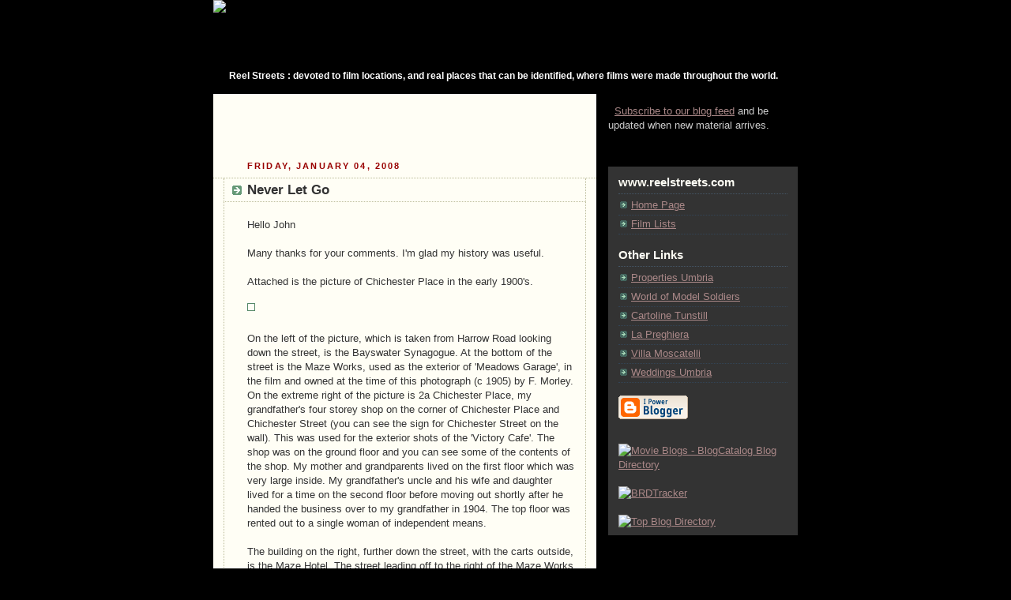

--- FILE ---
content_type: text/html; charset=UTF-8
request_url: http://blog.reelstreets.com/2008/01/never-let-go_04.html
body_size: 6597
content:
<!DOCTYPE html PUBLIC "-//W3C//DTD XHTML 1.0 Strict//EN" "http://www.w3.org/TR/xhtml1/DTD/xhtml1-strict.dtd">



<html xmlns="http://www.w3.org/1999/xhtml" xml:lang="en" lang="en">

<head>
  <title>Reel Streets: Never Let Go</title>

  <script type="text/javascript">(function() { (function(){function b(g){this.t={};this.tick=function(h,m,f){var n=f!=void 0?f:(new Date).getTime();this.t[h]=[n,m];if(f==void 0)try{window.console.timeStamp("CSI/"+h)}catch(q){}};this.getStartTickTime=function(){return this.t.start[0]};this.tick("start",null,g)}var a;if(window.performance)var e=(a=window.performance.timing)&&a.responseStart;var p=e>0?new b(e):new b;window.jstiming={Timer:b,load:p};if(a){var c=a.navigationStart;c>0&&e>=c&&(window.jstiming.srt=e-c)}if(a){var d=window.jstiming.load;
c>0&&e>=c&&(d.tick("_wtsrt",void 0,c),d.tick("wtsrt_","_wtsrt",e),d.tick("tbsd_","wtsrt_"))}try{a=null,window.chrome&&window.chrome.csi&&(a=Math.floor(window.chrome.csi().pageT),d&&c>0&&(d.tick("_tbnd",void 0,window.chrome.csi().startE),d.tick("tbnd_","_tbnd",c))),a==null&&window.gtbExternal&&(a=window.gtbExternal.pageT()),a==null&&window.external&&(a=window.external.pageT,d&&c>0&&(d.tick("_tbnd",void 0,window.external.startE),d.tick("tbnd_","_tbnd",c))),a&&(window.jstiming.pt=a)}catch(g){}})();window.tickAboveFold=function(b){var a=0;if(b.offsetParent){do a+=b.offsetTop;while(b=b.offsetParent)}b=a;b<=750&&window.jstiming.load.tick("aft")};var k=!1;function l(){k||(k=!0,window.jstiming.load.tick("firstScrollTime"))}window.addEventListener?window.addEventListener("scroll",l,!1):window.attachEvent("onscroll",l);
 })();</script><script type="text/javascript">function a(){var b=window.location.href,c=b.split("?");switch(c.length){case 1:return b+"?m=1";case 2:return c[1].search("(^|&)m=")>=0?null:b+"&m=1";default:return null}}var d=navigator.userAgent;if(d.indexOf("Mobile")!=-1&&d.indexOf("WebKit")!=-1&&d.indexOf("iPad")==-1||d.indexOf("Opera Mini")!=-1||d.indexOf("IEMobile")!=-1){var e=a();e&&window.location.replace(e)};
</script><meta http-equiv="Content-Type" content="text/html; charset=UTF-8" />
<meta name="generator" content="Blogger" />
<link rel="icon" type="image/vnd.microsoft.icon" href="https://www.blogger.com/favicon.ico"/>
<link rel="alternate" type="application/atom+xml" title="Reel Streets - Atom" href="http://blog.reelstreets.com/feeds/posts/default" />
<link rel="alternate" type="application/rss+xml" title="Reel Streets - RSS" href="http://blog.reelstreets.com/feeds/posts/default?alt=rss" />
<link rel="service.post" type="application/atom+xml" title="Reel Streets - Atom" href="https://www.blogger.com/feeds/8995788/posts/default" />
<link rel="stylesheet" type="text/css" href="https://www.blogger.com/static/v1/v-css/1601750677-blog_controls.css"/>
<link rel="stylesheet" type="text/css" href="https://www.blogger.com/dyn-css/authorization.css?targetBlogID=8995788&zx=aea17a1f-f4a0-4640-8d05-4ca855028114"/>


  <style type="text/css">
/*
-----------------------------------------------
Blogger Template Style
Name:     Rounders 3
Designer: Douglas Bowman
URL:      www.stopdesign.com
Date:     27 Feb 2004
----------------------------------------------- */

#navbar-iframe {
              height:0px;
              visibility:hidden;
              display:none;
        }

body {
  background:#000000;
  margin:0;
  padding:20px 10px;
  text-align:center;
  font:x-small/1.5em "Trebuchet MS",Verdana,Arial,Sans-serif;
  color:#ccc;
  font-size/* */:/**/small;
  font-size: /**/small;
  }


/* Page Structure
----------------------------------------------- */
/* The images which help create rounded corners depend on the 
   following widths and measurements. If you want to change 
   these measurements, the images will also need to change.
   */
#content {
  width:740px;
  margin:0 auto;
  text-align:left;
  }
#main {
  width:485px;
  float:left;
  background:#FFFEF5 ;
  margin:15px 0 0;
  padding:0 0 10px;
  color:#333;
  font-size:97%;
  line-height:1.5em;
  }
#main2 {
  float:left;
  width:100%;
    padding:10px 0 0;
  }
#sidebar {
  width:240px;
  float:right;
  margin:15px 0 0;
  font-size:97%;
  line-height:1.5em;
  }


/* Links
----------------------------------------------- */
a:link {
  color:#a88;
  }
a:visited {
  color:#798;
  }
a:hover {
  color:#fff;
  }
a img {
  border-width:0;
  }
#main a:link {
  color:#347;
  }
#main a:visited {
  color:#666;
  }
#main a:hover {
  color:#68a
  }


/* Blog Header
----------------------------------------------- */
#header {
  background:#000000 ;
  margin:0 0 0;
  padding:0 0 0px;
  color:#fff;
  }
#header div {
    padding:8px 15px 0;
  }
#blog-title {
  margin:0;
  padding:5px 20px 5px;
  font-size:150%;
  line-height:1.2em;
  }
#blog-title a {
  text-decoration:none;
  color:#fff;
  }
#description {
  margin:0;
  padding:0px 5px 0px;
  font-size:94%;
  line-height:1.25em;
font-weight:bold;  
color:#FFFFFF;
  }


/* Posts
----------------------------------------------- */
.date-header {
  margin:0 28px 0 43px;
  font-size:85%;
  line-height:2em;
  text-transform:uppercase;
  letter-spacing:.2em;
  color:#990000;
  }
.post {
  margin:.3em 0 25px;
  padding:0 13px;
  border:1px dotted #bb9;
  border-width:1px 0;
  }
.post-title {
  margin:0;
  font-size:135%;
  line-height:1.5em;
  background:url("http://www.blogblog.com/rounders3/icon_arrow.gif") no-repeat 10px .5em;
  display:block;
  border:1px dotted #bb9;
  border-width:0 1px 1px;
  padding:2px 14px 2px 29px;
  color:#333;
  }
#main a.title-link, .post-title strong {
  text-decoration:none;
  display:block;
  }
#main a.title-link:hover {
  background-color:#fff;
  color:#000;
  }
.post-body {
  border:1px dotted #bb9;
  border-width:0 1px 1px;
  border-bottom-color:#eec;
  padding:10px 14px 1px 29px;
  }
html>body .post-body {
  border-bottom-width:0;
  }
.post p {
  margin:0 0 .75em;
  }
p.post-footer {
  background:#fff;
  margin:0;
  padding:2px 14px 2px 29px;
  border:1px dotted #bb9;
  border-bottom:1px solid #eee;
  font-size:100%;
  line-height:1.5em;
  color:#666;
  text-align:right;
  }
html>body p.post-footer {
  border-bottom-color:transparent;
  }
p.post-footer em {
  display:block;
  float:left;
  text-align:left;
  font-style:normal;
  }
a.comment-link {
  /* IE5.0/Win doesn't apply padding to inline elements,
     so we hide these two declarations from it */
  background/* */:/**/url("http://www.blogblog.com/rounders3/icon_comment.gif") no-repeat 0 45%;
  padding-left:14px;
  }
html>body a.comment-link {
  /* Respecified, for IE5/Mac's benefit */
  background:url("http://www.blogblog.com/rounders3/icon_comment.gif") no-repeat 0 45%;
  padding-left:14px;
  }
.post img {
  margin:0 0 5px 0;
  padding:4px;
  border:1px solid #586;
  }
blockquote {
  margin:.75em 0;
  border:1px dotted #596;
  border-width:1px 0;
  padding:5px 15px;
  }
.post blockquote p {
  margin:.5em 0;
  }


/* Comments
----------------------------------------------- */
#comments {
  margin:-25px 13px 0;
  border:1px dotted #6a7;
  border-width:0 1px 1px;
  padding:20px 0 15px 0;
  }
#comments h4 {
  margin:0 0 10px;
  padding:0 14px 2px 29px;
  border-bottom:1px dotted #6a7;
  font-size:120%;
  line-height:1.4em;
  color:#333;
  }
#comments-block {
  margin:0 15px 0 9px;
  }
.comment-data {
  background:url("http://www.blogblog.com/rounders3/icon_comment.gif") no-repeat 2px .3em;
  margin:.5em 0;
  padding:0 0 0 20px;
  color:#666;
  }
.comment-poster {
  font-weight:bold;
  }
.comment-body {
  margin:0 0 1.25em;
  padding:0 0 0 20px;
  }
.comment-body p {
  margin:0 0 .5em;
  }
.comment-timestamp {
  margin:0 0 .5em;
  padding:0 0 .75em 20px;
  color:#fff;
  }
.comment-timestamp a:link {
  color:#fff;
  }
.deleted-comment {
  font-style:italic;
  color:gray;
  }


/* Profile
----------------------------------------------- */
#profile-container {
  background:#900;
  margin:0 0 15px;
  padding:0 0 10px;
  color:#fff;
  }
#profile-container h2 {
 padding:10px 15px .2em;
  margin:0;
  border-width:0;
  font-size:115%;
  line-height:1.5em;
  color:#fff;
  }
.profile-datablock {
  margin:0 15px .5em;
  border-top:1px dotted #7a8;
  padding-top:8px;
  }
.profile-img {display:inline;}
.profile-img img {
  float:left;
  margin:0 10px 5px 0;
  border:4px solid #bec;
  }
.profile-data strong {
  display:block;
  }
#profile-container p {
  margin:0 15px .5em;
  }
#profile-container .profile-textblock {
  clear:left;
  }
#profile-container a {
  color:#fff;
  }
.profile-link a {
  background:url("http://www.blogblog.com/rounders3/icon_profile.gif") no-repeat 0 .1em;
  padding-left:15px;
  font-weight:bold;
  }
ul.profile-datablock {
  list-style-type:none;
  }


/* Sidebar Boxes
----------------------------------------------- */
.box {
  background:#333333; 
  margin:0 0 15px;
  padding:10px 0 0;
  color:#abc;
  }
.box2 {
   padding:0 13px 8px;
  }
.sidebar-title {
  margin:0;
  padding:0 0 .2em;
  border-bottom:1px dotted #456;
  font-size:115%;
  line-height:1.5em;
  color:#FFFEF5;
  }
.box ul {
  margin:.5em 0 1.25em;
  padding:0 0px;
  list-style:none;
  }
.box ul li {
  background:url("http://www.blogblog.com/rounders3/icon_arrow_sm.gif") no-repeat 2px .25em;
  margin:0;
  padding:0 0 3px 16px;
  margin-bottom:3px;
  border-bottom:1px dotted #345;
  line-height:1.4em;
  }
.box p {
  margin:0 0 .6em;
  }


/* Footer
----------------------------------------------- */
#footer {
  clear:both;
  margin:0;
  padding:15px 0 0;
  }
#footer div {
  background:#333333 ;
  padding:8px 0 0;
  color:#fff;
  }
#footer div div {
  padding:0 15px 8px;
  }
#footer hr {display:none;}
#footer p {margin:0;}
#footer a {color:#fff;} 
  </style>


<meta name='google-adsense-platform-account' content='ca-host-pub-1556223355139109'/>
<meta name='google-adsense-platform-domain' content='blogspot.com'/>

<!-- data-ad-client=ca-pub-5313851357288938 -->
<!-- --><style type="text/css">@import url(https://www.blogger.com/static/v1/v-css/navbar/3334278262-classic.css);
div.b-mobile {display:none;}
</style>

</head>



<body><script type="text/javascript">
    function setAttributeOnload(object, attribute, val) {
      if(window.addEventListener) {
        window.addEventListener('load',
          function(){ object[attribute] = val; }, false);
      } else {
        window.attachEvent('onload', function(){ object[attribute] = val; });
      }
    }
  </script>
<div id="navbar-iframe-container"></div>
<script type="text/javascript" src="https://apis.google.com/js/platform.js"></script>
<script type="text/javascript">
      gapi.load("gapi.iframes:gapi.iframes.style.bubble", function() {
        if (gapi.iframes && gapi.iframes.getContext) {
          gapi.iframes.getContext().openChild({
              url: 'https://www.blogger.com/navbar/8995788?origin\x3dhttp://blog.reelstreets.com',
              where: document.getElementById("navbar-iframe-container"),
              id: "navbar-iframe"
          });
        }
      });
    </script>



<!-- Begin #content - Centers all content and provides edges for floated columns -->

<div id="content">


<img src="http://www.reelstreets.com/blog_pics/blog_header.gif">
<!-- Blog Header -->

<div id="header"><div>

  <h1 id="blog-title">

    <a href="http://blog.reelstreets.com/">
	
	</a>
  </h1>
  <p id="description">Reel Streets : devoted to film locations, and real places that can be identified, where films were made throughout the world.</p>

</div></div>





<!-- Begin #main - Contains main-column blog content -->

<div id="main"><div id="main2"><div id="main3">

<div class='adsense' style='text-align:center; padding: 0px 3px 0.5em 3px;'>
<script type="text/javascript"><!--
google_ad_client="pub-5313851357288938";
google_ad_host="pub-1556223355139109";
google_ad_host_channel="00000";
google_ad_width=468;
google_ad_height=60;
google_ad_format="468x60_as";
google_ad_type="text";
google_color_border="FFFEF5";
google_color_bg="FFFEF5";
google_color_link="333333";
google_color_url="333333";
google_color_text="990000";
//--></script>
<script type="text/javascript"
  src="http://pagead2.googlesyndication.com/pagead/show_ads.js">
</script>


</div>


    
  <h2 class="date-header">Friday, January 04, 2008</h2>
  

  

     

  <!-- Begin .post -->

  <div class="post"><a name="4928402115729367099"></a>

     

    
	 
    <h3 class="post-title">
	 Never Let Go
    </h3>
	 
    

    <div class="post-body">

      <p>
      <div style="clear:both;"></div>Hello John<br /><br />Many thanks for your comments. I'm glad my history was useful.<br /><br />Attached is the picture of Chichester Place in the early 1900's.<br /><br /><a href="http://www.reelstreets.com/uploaded_images/never_let_go-723933.jpg"><img style="FLOAT: left; MARGIN: 0px 10px 10px 0px; CURSOR: hand" alt="" src="http://www.reelstreets.com/uploaded_images/never_let_go-723930.jpg" border="0" /></a><br /><br />On the left of the picture, which is taken from Harrow Road looking down the street, is the Bayswater Synagogue. At the bottom of the street is the Maze Works, used as the exterior of 'Meadows Garage', in the film and owned at the time of this photograph (c 1905) by F. Morley. On the extreme right of the picture is 2a Chichester Place, my grandfather's four storey shop on the corner of Chichester Place and Chichester Street (you can see the sign for Chichester Street on the wall). This was used for the exterior shots of the 'Victory Cafe'. The shop was on the ground floor and you can see some of the contents of the shop. My mother and grandparents lived on the first floor which was very large inside. My grandfather's uncle and his wife and daughter lived for a time on the second floor before moving out shortly after he handed the business over to my grandfather in 1904. The top floor was rented out to a single woman of independent means.<br /><br />The building on the right, further down the street, with the carts outside, is the Maze Hotel. The street leading off to the right of the Maze Works at the bottom of Chichester Place, which also featured in the film, is Chichester Road which lead past Westbourne Terrace and straight to the Grand Union Canal and Little Venice. A lot of my grandfather's clients were well heeled and lived in the town houses that proliferated in the area of Paddington and Maida Vale. My mother went to the Paddington and Maida Vale High School for Girls and would have walked that way to school. Incidentally, a contempory of my mother at that school was the actress Irene Handl, who appeared with Peter Sellers on his long playing records and in the film 'I'm All Right Jack'. She was born in 1901 in Maida Vale and was two years older than my mother.<br /><br />Kind Regards<br /><br />Colin<br /><br /><br /><em>Thanks Colin, most interesting<br /><br />Best wishes<br /><br />John</em><div style="clear:both; padding-bottom:0.25em"></div>
    </p>

    </div>

    <p class="post-footer">
      <em>posted by John Tunstill @ <a href="http://blog.reelstreets.com/2008/01/never-let-go_04.html" title="permanent link">9:52 am</a></em> &nbsp;
        <span class="item-control blog-admin pid-1980655464"><a style="border:none;" href="https://www.blogger.com/post-edit.g?blogID=8995788&postID=4928402115729367099&from=pencil" title="Edit Post"><img class="icon-action" alt="" src="https://resources.blogblog.com/img/icon18_edit_allbkg.gif" height="18" width="18"></a></span>
    </p>

  

  </div>

  <!-- End .post -->

  


  <!-- Begin #comments -->
 

  <div id="comments">

	
	
	<p style="padding-left:20px;">
	<a href="http://blog.reelstreets.com/">&lt;&lt; Home</a>
    </p>
    </div>



  <!-- End #comments -->





</div></div></div>

<!-- End #main -->









<!-- Begin #sidebar -->

<div id="sidebar">

  

  <!-- Begin #profile-container -->

  <!-- <div id='profile-container'>
<h2 class='sidebar-title'>Contributors</h2>
<ul class='profile-datablock'>
<li class='profile-link'><a rel='author' href='https://www.blogger.com/profile/08401082382006434601'>Richard Lovejoy</a></li>
<li class='profile-link'><a rel='author' href='https://www.blogger.com/profile/04926498533509841112'>Yuliya Zagumennikova</a></li>
<li class='profile-link'><a rel='author' href='https://www.blogger.com/profile/08769414062399173608'>John Tunstill</a></li>
</ul>
</div>
 -->

  <!-- End #profile -->

<p><a href="http://feeds.feedburner.com/reelstreets" rel="alternate" type="application/rss+xml">
<img src="http://www.feedburner.com/fb/images/pub/feed-icon16x16.png" alt="" style="vertical-align:middle;border:0"/></a>&nbsp;
<a href="http://feeds.feedburner.com/reelstreets" rel="alternate" type="application/rss+xml">Subscribe to our blog feed</a>
 and be updated when new material arrives.</p><br>
</p>

  <!-- Begin .box -->

  <div class="box"><div class="box2"><div class="box3">

  

    <h2 class="sidebar-title">www.reelstreets.com</h2>
  
  <ul id="recently">
    
        <li><a href="http://www.reelstreets.com">Home Page</a></li>
<li><a href="http://www.reelstreets.com/index.php?option=com_films_online">Film Lists</a></li>

     
  </ul>
  <h2 class="sidebar-title">Other Links</h2>
  
  <ul id="recently">
    
               <li><a href="http://www.propertiesumbria.com/index.php">Properties Umbria</a></li>
               <li><a href="http://www.soldierssoldiers.com">World of Model Soldiers</a></li>
                <li><a href="http://www.soldierssoldiers.com/postcards/index.php">Cartoline Tunstill </a></li>
                <li><a href="http://www.lapreghiera.com">La Preghiera </a></li>
                <li><a href="http://www.villamoscatelli.com">Villa Moscatelli </a></li>
                <li><a href="http://www.weddingsumbria.com">Weddings Umbria </a></li>
     
  </ul>

  
  
   <p id="powered-by"><a href="http://www.blogger.com"><img src="http://buttons.blogger.com/bloggerbutton1.gif" alt="Powered by Blogger" /></a></p>

    

    <!--

    <p>This is a paragraph of text that could go in the sidebar.</p>

    -->
 <script type="text/javascript" src="http://technorati.com/embed/qswzxzuhck.js"> </script>
 <a href="http://www.blogcatalog.com/directory/arts/movie" title="Movie Blogs - BlogCatalog Blog Directory"><br>
<img src="http://www.blogcatalog.com/images/buttons/blogcatalog5.gif" alt="Movie Blogs - BlogCatalog Blog Directory" style="border: 0;" /></a><br><br>
<a href="http://www.blogratedirectory.com/Dir/Movies.php" title="Movies Blogs"><img src="http://www.blogratedirectory.com/?act=in&id=5144" alt="BRDTracker" border="0" /></a><br><br>
<a href="http://www.topblog.ws/"><img src="http://www.topblog.ws/button.php?u=Lapreghiera" alt="Top Blog Directory" border="0" /></a>
  </div></div></div>

  <!-- End .box -->





</div>

<!-- End #sidebar -->









<!-- Begin #footer -->

<div id="footer"><div><div><hr />



  <p><!-- This is an optional footer. If you want text here, place it inside these tags, and remove this comment. -->&nbsp;</p>



</div></div></div>

<!-- End #footer -->









</div>

<!-- End #content -->



</body>

</html>

--- FILE ---
content_type: text/html; charset=utf-8
request_url: https://www.google.com/recaptcha/api2/aframe
body_size: 266
content:
<!DOCTYPE HTML><html><head><meta http-equiv="content-type" content="text/html; charset=UTF-8"></head><body><script nonce="85KlpljgoAIb-v9dmqELmQ">/** Anti-fraud and anti-abuse applications only. See google.com/recaptcha */ try{var clients={'sodar':'https://pagead2.googlesyndication.com/pagead/sodar?'};window.addEventListener("message",function(a){try{if(a.source===window.parent){var b=JSON.parse(a.data);var c=clients[b['id']];if(c){var d=document.createElement('img');d.src=c+b['params']+'&rc='+(localStorage.getItem("rc::a")?sessionStorage.getItem("rc::b"):"");window.document.body.appendChild(d);sessionStorage.setItem("rc::e",parseInt(sessionStorage.getItem("rc::e")||0)+1);localStorage.setItem("rc::h",'1769417300106');}}}catch(b){}});window.parent.postMessage("_grecaptcha_ready", "*");}catch(b){}</script></body></html>